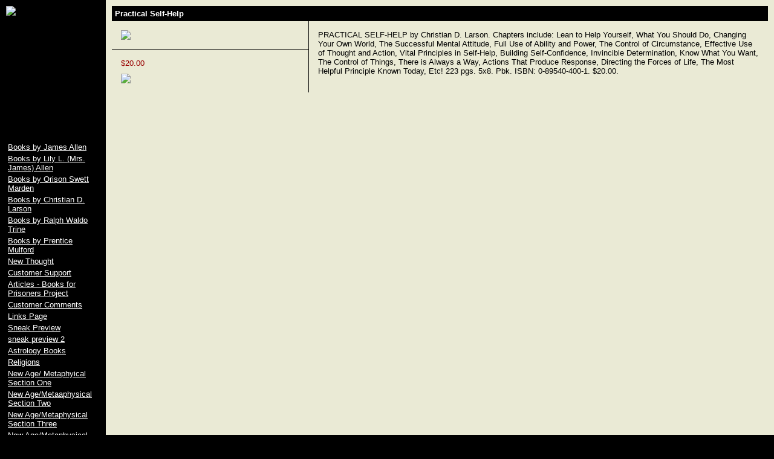

--- FILE ---
content_type: text/html
request_url: http://abooksource.com/practical_self_help.html
body_size: 14164
content:
<!-- content - Partner "default.partner" - File "biz/templates/theme1/wrappers/page_layout_traditional.txt" -->
<!-- DEFAULTS_START=Traditional
element_image1m_src=/cgi-bin/image/templates/yourcompany01.gif
element_image1m_align=center
element_text1m_body=
element_text1m_face=Arial, Helvetica, Sans-serif
element_text1m_size=4
element_text1m_bold=1
element_text1m_color=#FFFFFF
DEFAULTS_END -->
<!--@  generated by About SiteBuilder(TM) on  {__objid__} -->
<html>
<head>
	<meta name="description" content="">
	<meta name="keywords" content="">
	<title>Practical Self-Help</title>
</head>
<body background="" bgcolor="#000000" text="#000000" link="#0000CC" alink="#0000CC" vlink="#0000CC" topmargin="0" marginheight="0" leftmargin=0 marginwidth=0>
<table width="100%" border="0" cellspacing="0" cellpadding="0">
  <tr> 
    <td  bgcolor="#000000" width="175" valign="top"> 
      <div align="center">
        <table width="100%" border="0" cellspacing="0" cellpadding="10">
          <tr>
            <td> 
              <div align="center"><!-- content - Partner "default.partner" - File "storebuilder/cells/cell_image.htm" -->
<IMG SRC="/cgi-bin/image/templates/abslogosm.jpg" BORDER=0 ALIGN=left>
</div>
              <div align="center"><FONT FACE="arial, helvetica, sans-serif" SIZE="2" COLOR="#000000">James Allen, Lily L. Allen, Orison Swett Marden, Christian D. Larson, Ralph Waldo Trine, Emile Coue, Prentice Mulford, Wallace D. Wattles, Russell H. Conwell, Elbert Hubbard, Fenwicke L. Holmes, William George Jordan, free download pdf of As A Man Thinketh by James Allen</FONT>

</div></TD>
          </tr>
        </table>
      </div>
      <table width="100%" border="0" cellspacing="0" cellpadding="10">
        <tr valign="top"> 
          <td height="500"> 
            <!-- content - Partner "default.partner" - File "storebuilder/cells/cell_swm_vert.htm" -->
<table border="0" width="100%">
<tr><td><a href="#"><font face="arial, helvetica, sans-serif" size="2" color="#FFFFFF"></font></a></td></tr>
<tr><td nowrap><!-- content - Partner "default.partner" - File "storebuilder/cells/cell_swl_vert.htm" -->
<tr><td><A HREF="http://abooksource.com/books_by_james_allen.html"><FONT FACE="Arial, Helvetica, Sans-serif" SIZE="2" COLOR="#FFFFFF">Books by James Allen</FONT></A></td></tr><!-- content - Partner "default.partner" - File "storebuilder/cells/cell_swl_vert.htm" -->
<tr><td><A HREF="http://abooksource.com/books_by_lilly_l___mrs__james__allen.html"><FONT FACE="Arial, Helvetica, Sans-serif" SIZE="2" COLOR="#FFFFFF">Books by Lily L. (Mrs. James) Allen</FONT></A></td></tr><!-- content - Partner "default.partner" - File "storebuilder/cells/cell_swl_vert.htm" -->
<tr><td><A HREF="http://abooksource.com/books_by_orison_swett_marden.html"><FONT FACE="Arial, Helvetica, Sans-serif" SIZE="2" COLOR="#FFFFFF">Books by Orison Swett Marden</FONT></A></td></tr><!-- content - Partner "default.partner" - File "storebuilder/cells/cell_swl_vert.htm" -->
<tr><td><A HREF="http://abooksource.com/books_by_christian_d__larson.html"><FONT FACE="Arial, Helvetica, Sans-serif" SIZE="2" COLOR="#FFFFFF">Books by Christian D. Larson</FONT></A></td></tr><!-- content - Partner "default.partner" - File "storebuilder/cells/cell_swl_vert.htm" -->
<tr><td><A HREF="http://abooksource.com/books_by_ralph_waldo_trine.html"><FONT FACE="Arial, Helvetica, Sans-serif" SIZE="2" COLOR="#FFFFFF">Books by Ralph Waldo Trine</FONT></A></td></tr><!-- content - Partner "default.partner" - File "storebuilder/cells/cell_swl_vert.htm" -->
<tr><td><A HREF="http://abooksource.com/books_by_prentice_mulford.html"><FONT FACE="Arial, Helvetica, Sans-serif" SIZE="2" COLOR="#FFFFFF">Books by Prentice Mulford</FONT></A></td></tr><!-- content - Partner "default.partner" - File "storebuilder/cells/cell_swl_vert.htm" -->
<tr><td><A HREF="http://abooksource.com/new_thought.html"><FONT FACE="Arial, Helvetica, Sans-serif" SIZE="2" COLOR="#FFFFFF">New Thought</FONT></A></td></tr><!-- content - Partner "default.partner" - File "storebuilder/cells/cell_swl_vert.htm" -->
<tr><td><A HREF="http://abooksource.com/customer_support.html"><FONT FACE="Arial, Helvetica, Sans-serif" SIZE="2" COLOR="#FFFFFF">Customer Support</FONT></A></td></tr><!-- content - Partner "default.partner" - File "storebuilder/cells/cell_swl_vert.htm" -->
<tr><td><A HREF="http://abooksource.com/articles.html"><FONT FACE="Arial, Helvetica, Sans-serif" SIZE="2" COLOR="#FFFFFF">Articles - Books for Prisoners Project</FONT></A></td></tr><!-- content - Partner "default.partner" - File "storebuilder/cells/cell_swl_vert.htm" -->
<tr><td><A HREF="http://abooksource.com/customer_comments.html"><FONT FACE="Arial, Helvetica, Sans-serif" SIZE="2" COLOR="#FFFFFF">Customer Comments</FONT></A></td></tr><!-- content - Partner "default.partner" - File "storebuilder/cells/cell_swl_vert.htm" -->
<tr><td><A HREF="http://abooksource.com/links_page.html"><FONT FACE="Arial, Helvetica, Sans-serif" SIZE="2" COLOR="#FFFFFF">Links Page</FONT></A></td></tr><!-- content - Partner "default.partner" - File "storebuilder/cells/cell_swl_vert.htm" -->
<tr><td><A HREF="http://abooksource.com/sneakpreview.html"><FONT FACE="Arial, Helvetica, Sans-serif" SIZE="2" COLOR="#FFFFFF">Sneak Preview</FONT></A></td></tr><!-- content - Partner "default.partner" - File "storebuilder/cells/cell_swl_vert.htm" -->
<tr><td><A HREF="http://abooksource.com/preview2.html"><FONT FACE="Arial, Helvetica, Sans-serif" SIZE="2" COLOR="#FFFFFF">sneak preview 2</FONT></A></td></tr><!-- content - Partner "default.partner" - File "storebuilder/cells/cell_swl_vert.htm" -->
<tr><td><A HREF="http://abooksource.com/astrology_books.html"><FONT FACE="Arial, Helvetica, Sans-serif" SIZE="2" COLOR="#FFFFFF">Astrology Books</FONT></A></td></tr><!-- content - Partner "default.partner" - File "storebuilder/cells/cell_swl_vert.htm" -->
<tr><td><A HREF="http://abooksource.com/religions.html"><FONT FACE="Arial, Helvetica, Sans-serif" SIZE="2" COLOR="#FFFFFF">Religions</FONT></A></td></tr><!-- content - Partner "default.partner" - File "storebuilder/cells/cell_swl_vert.htm" -->
<tr><td><A HREF="http://abooksource.com/new_age__metaphyical_section_one.html"><FONT FACE="Arial, Helvetica, Sans-serif" SIZE="2" COLOR="#FFFFFF">New Age/ Metaphyical Section One</FONT></A></td></tr><!-- content - Partner "default.partner" - File "storebuilder/cells/cell_swl_vert.htm" -->
<tr><td><A HREF="http://abooksource.com/new_age_metaaphysical_section_two.html"><FONT FACE="Arial, Helvetica, Sans-serif" SIZE="2" COLOR="#FFFFFF">New Age/Metaaphysical Section Two</FONT></A></td></tr><!-- content - Partner "default.partner" - File "storebuilder/cells/cell_swl_vert.htm" -->
<tr><td><A HREF="http://abooksource.com/new_age_metaphysical_section_three.html"><FONT FACE="Arial, Helvetica, Sans-serif" SIZE="2" COLOR="#FFFFFF">New Age/Metaphysical Section Three</FONT></A></td></tr><!-- content - Partner "default.partner" - File "storebuilder/cells/cell_swl_vert.htm" -->
<tr><td><A HREF="http://abooksource.com/new_age_metaphysical_section_four.html"><FONT FACE="Arial, Helvetica, Sans-serif" SIZE="2" COLOR="#FFFFFF">New Age/Metaphysical Section Four</FONT></A></td></tr><!-- content - Partner "default.partner" - File "storebuilder/cells/cell_swl_vert.htm" -->
<tr><td><A HREF="http://abooksource.com/general_titles.html"><FONT FACE="Arial, Helvetica, Sans-serif" SIZE="2" COLOR="#FFFFFF">General Titles</FONT></A></td></tr><!-- content - Partner "default.partner" - File "storebuilder/cells/cell_swl_vert.htm" -->
<tr><td><A HREF="http://abooksource.com/oriental_yoga.html"><FONT FACE="Arial, Helvetica, Sans-serif" SIZE="2" COLOR="#FFFFFF">Oriental/Yoga</FONT></A></td></tr><!-- content - Partner "default.partner" - File "storebuilder/cells/cell_swl_vert.htm" -->
<tr><td><A HREF="http://abooksource.com/healing_and_herbs.html"><FONT FACE="Arial, Helvetica, Sans-serif" SIZE="2" COLOR="#FFFFFF">Healing and Herbs</FONT></A></td></tr><!-- content - Partner "default.partner" - File "storebuilder/cells/cell_swl_vert.htm" -->
<tr><td><A HREF="http://abooksource.com/historical.html"><FONT FACE="Arial, Helvetica, Sans-serif" SIZE="2" COLOR="#FFFFFF">Historical</FONT></A></td></tr><!-- content - Partner "default.partner" - File "storebuilder/cells/cell_swl_vert.htm" -->
<tr><td><A HREF="http://abooksource.com/books_under__10_00_.html"><FONT FACE="Arial, Helvetica, Sans-serif" SIZE="2" COLOR="#FFFFFF">Books Under $10.00!</FONT></A></td></tr></td></tr>
</table>
</TD>
        </tr>
      </table></TD>
    <td valign="top" bgcolor="#EAEAD5"> 
      <table width="100%" border="0" cellspacing="0" cellpadding="10">
        <tr valign="top"> 
          <td><!-- content - Partner "default.partner" - File "biz/templates/general/pages/page_prod_default.htm" -->
<script>
function validateSelect() {	
  var els = document.selectvar.elements;
  for (var i=0; i<els.length; i++){
    var el=els[i];
    if(el.type != 'select-one') continue;
    if(el.name.indexOf('VAR_V') != 0) continue;
    var val = els[el.name].selectedIndex;
    if(el[val].value != '') continue;

    // inform them of an error
    alert('Please select a product option from the "'+el[0].text+'" menu.');
    return;
  }
  document.selectvar.submit();
}

</script>
<FORM name="selectvar" METHOD=POST ACTION="/cgi-bin/sb/cart">
         <INPUT TYPE=HIDDEN NAME=cartclass VALUE="81001-A">
         <INPUT TYPE=HIDDEN NAME=objid VALUE="2412">
         <INPUT TYPE=HIDDEN NAME=id VALUE="2412">
         <INPUT TYPE=HIDDEN NAME=add VALUE=1>
<table width="100%" border="0" cellspacing="0" cellpadding="5">
  <tr bgcolor="#000000"> 
    <td> 
      <div align="left"><B><FONT FACE="arial, helvetica, sans-serif" SIZE="2" COLOR="#FFFFFF">Practical Self-Help</FONT></B>

</div></TD>
  </tr>
</table>
<table width="100%" border="0" cellspacing="0" cellpadding="0">
  <tr> 
    <td valign="top" width="30%"> 
      <table width="100%" border="0" cellspacing="0" cellpadding="15">
        <tr> 
          <td><!-- content - Partner "default.partner" - File "storebuilder/cells/cell_image.htm" -->
<IMG SRC="/cgi-bin/image/templates/practicalselfhelp.jpg" BORDER=0>
</td>
        </tr>
      </table>
      <table width="100%" border="0" cellspacing="0" cellpadding="0">
        <tr bgcolor="#000000"> 
          <td height="1"><img src="/cgi-bin/template/images/spacer.gif" width="1" height="1"></td>
        </tr>
      </table>
      <table width="100%" border="0" cellspacing="0" cellpadding="10">
        <tr>
          <td>
            <table width="100%" border="0" cellspacing="0" cellpadding="5">
              <tr> 
                <td><!-- content - Partner "default.partner" - File "storebuilder/pages/discounts.htm" -->

<TABLE BORDER=0>
  
  </TABLE> <FONT FACE="arial, helvetica, sans-serif" SIZE="2" COLOR="#990000">$20.00</FONT>

</td>
              </tr>
            </table>
            <!-- No published information for product id 2412 -->
            <table width="100%" border="0" cellspacing="0" cellpadding="5">
              <tr> 
                <td> 
                  <a href="#" onclick="validateSelect(); return false;"><img src="/cgi-bin/image/images/shoppingcart/addtocart.gif" border=0></a></TD>
              </tr>
            </table></TD>
        </tr>
      </table></TD>
    <td valign="top" bgcolor="#000000"><img src="/cgi-bin/template/images/spacer.gif" width="1" height="1"></td>
    <td valign="top" width="70%"> 
      <table width="100%" border="0" cellspacing="0" cellpadding="10">
        <tr> 
          <td> 
            <table width="100%" border="0" cellspacing="0" cellpadding="5">
              <tr> 
                <td> 
                  <p><FONT FACE="arial, helvetica, sans-serif" SIZE="2" COLOR="#000000">PRACTICAL SELF-HELP by Christian D. Larson. Chapters include: Lean to Help Yourself, What You Should Do, Changing Your Own World, The Successful Mental Attitude, Full Use of Ability and Power, The Control of Circumstance, Effective Use of Thought and Action, Vital Principles in Self-Help, Building Self-Confidence, Invincible Determination, Know What You Want, The Control of Things, There is Always a Way, Actions That Produce Response, Directing the Forces of Life, The Most Helpful Principle Known Today, Etc! 223 pgs. 5x8. Pbk. ISBN: 0-89540-400-1. $20.00. </FONT>

</p></TD>
              </tr>
            </table></TD>
        </tr>
      </table></TD>
  </tr>
</table>
<font color="#EAEAD5"></font>
</FORM>
</TD>
        </tr>
      </table></TD>
  </tr>
</table>
<script type="text/javascript"><!--
 var jv=1.0;
//--></script>
<script type="text/javascript" language=Javascript1.1><!--
 jv=1.1;
//--></script>
<script type="text/javascript" language=Javascript1.2><!--
 jv=1.2;
//--></script>
<script type="text/javascript" language=Javascript1.3><!--
 jv=1.3;
//--></script>
<script type="text/javascript" language=Javascript1.4><!--
 jv=1.4;
//--></script>
<script type="text/javascript" ><!--
 function SiteStats_660(){
  var t=new Date();
  var o='o='+t.getTimezoneOffset()+';';
  t=t.getTime();
  var isNN4=(document.layers)?true:false;
  var isCSS=(document.all)?true:false;
  var t='t='+t+';';
  var b='b='+(isCSS?(document.body.clientWidth+'x'+document.body.clientHeight):isNN4?(innerWidth+'x'+innerHeight):'')+';';
  var s='s='+(isCSS||isNN4?(screen.width+'x'+screen.height):'')+';';
  var c='c='+(isCSS||isNN4?screen.colorDepth :'')+';';
  var j='j='+jv+';'
  var p='p='+escape(location.href)+';';
  var r='r='+escape(document.referrer)+';';
  var u='http://abooksource.com/cgi-bin/sitestats.gif?'+t+b+s+c+j+o+p+r;
  document.write('<img src='+u+' width=1 height=1 style="position:absolute">');
  var f='var e=new Date();e=e.getTime();var I=new Image(1,1);I.src="'+u+'e="+e+";";';
  window.onunload=new Function(f);
  setTimeout('alive_660("'+u+'")',0x249F0);
 }
 function alive_660(u){
  var e=new Date();var I=new Image(1,1); I.src=u+'alive=1;t='+e.getTime(); setTimeout('alive_660("'+u+'")',0x249F0);
 }
 SiteStats_660();
//--></script><noscript><img src="http://abooksource.com/cgi-bin/sitestats.gif?p=http%3A%2F%2Fabooksource.com%2Fpractical_self_help.html;r=-;" width=1 height=1 alt="sitestats"></noscript></body>
</html>